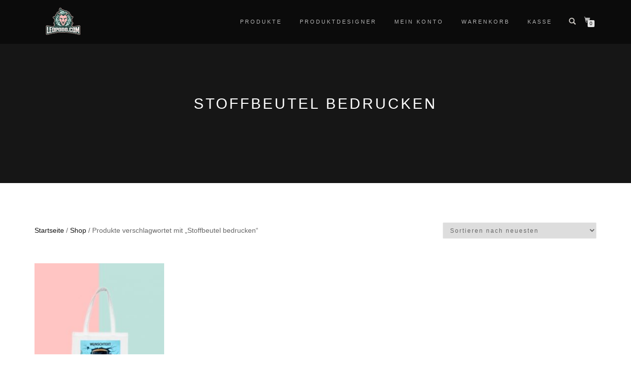

--- FILE ---
content_type: text/html; charset=UTF-8
request_url: https://leopodo.com/produkt-schlagwort/stoffbeutel-bedrucken/
body_size: 8290
content:
<!DOCTYPE html>
<html lang="de">
<head>
<meta charset="UTF-8">
<meta name="viewport" content="width=device-width, initial-scale=1, maximum-scale=1">
<link rel="profile" href="http://gmpg.org/xfn/11">

<meta http-equiv="X-UA-Compatible" content="IE=edge" /><title>Stoffbeutel bedrucken &#8211; Leopodo.com</title>
<meta name='robots' content='max-image-preview:large' />
<link rel="alternate" type="application/rss+xml" title="Leopodo.com &raquo; Feed" href="https://leopodo.com/feed/" />
<link rel="alternate" type="application/rss+xml" title="Leopodo.com &raquo; Kommentar-Feed" href="https://leopodo.com/comments/feed/" />
<link rel="alternate" type="application/rss+xml" title="Leopodo.com &raquo; Stoffbeutel bedrucken Schlagwort Feed" href="https://leopodo.com/produkt-schlagwort/stoffbeutel-bedrucken/feed/" />
<script type="text/javascript">
window._wpemojiSettings = {"baseUrl":"https:\/\/s.w.org\/images\/core\/emoji\/14.0.0\/72x72\/","ext":".png","svgUrl":"https:\/\/s.w.org\/images\/core\/emoji\/14.0.0\/svg\/","svgExt":".svg","source":{"concatemoji":"https:\/\/leopodo.com\/wp-includes\/js\/wp-emoji-release.min.js?ver=6.2.8"}};
/*! This file is auto-generated */
!function(e,a,t){var n,r,o,i=a.createElement("canvas"),p=i.getContext&&i.getContext("2d");function s(e,t){p.clearRect(0,0,i.width,i.height),p.fillText(e,0,0);e=i.toDataURL();return p.clearRect(0,0,i.width,i.height),p.fillText(t,0,0),e===i.toDataURL()}function c(e){var t=a.createElement("script");t.src=e,t.defer=t.type="text/javascript",a.getElementsByTagName("head")[0].appendChild(t)}for(o=Array("flag","emoji"),t.supports={everything:!0,everythingExceptFlag:!0},r=0;r<o.length;r++)t.supports[o[r]]=function(e){if(p&&p.fillText)switch(p.textBaseline="top",p.font="600 32px Arial",e){case"flag":return s("\ud83c\udff3\ufe0f\u200d\u26a7\ufe0f","\ud83c\udff3\ufe0f\u200b\u26a7\ufe0f")?!1:!s("\ud83c\uddfa\ud83c\uddf3","\ud83c\uddfa\u200b\ud83c\uddf3")&&!s("\ud83c\udff4\udb40\udc67\udb40\udc62\udb40\udc65\udb40\udc6e\udb40\udc67\udb40\udc7f","\ud83c\udff4\u200b\udb40\udc67\u200b\udb40\udc62\u200b\udb40\udc65\u200b\udb40\udc6e\u200b\udb40\udc67\u200b\udb40\udc7f");case"emoji":return!s("\ud83e\udef1\ud83c\udffb\u200d\ud83e\udef2\ud83c\udfff","\ud83e\udef1\ud83c\udffb\u200b\ud83e\udef2\ud83c\udfff")}return!1}(o[r]),t.supports.everything=t.supports.everything&&t.supports[o[r]],"flag"!==o[r]&&(t.supports.everythingExceptFlag=t.supports.everythingExceptFlag&&t.supports[o[r]]);t.supports.everythingExceptFlag=t.supports.everythingExceptFlag&&!t.supports.flag,t.DOMReady=!1,t.readyCallback=function(){t.DOMReady=!0},t.supports.everything||(n=function(){t.readyCallback()},a.addEventListener?(a.addEventListener("DOMContentLoaded",n,!1),e.addEventListener("load",n,!1)):(e.attachEvent("onload",n),a.attachEvent("onreadystatechange",function(){"complete"===a.readyState&&t.readyCallback()})),(e=t.source||{}).concatemoji?c(e.concatemoji):e.wpemoji&&e.twemoji&&(c(e.twemoji),c(e.wpemoji)))}(window,document,window._wpemojiSettings);
</script>
<style type="text/css">
img.wp-smiley,
img.emoji {
	display: inline !important;
	border: none !important;
	box-shadow: none !important;
	height: 1em !important;
	width: 1em !important;
	margin: 0 0.07em !important;
	vertical-align: -0.1em !important;
	background: none !important;
	padding: 0 !important;
}
</style>
	<link rel='stylesheet' id='wp-block-library-css' href='https://leopodo.com/wp-includes/css/dist/block-library/style.min.css?ver=6.2.8' type='text/css' media='all' />
<link rel='stylesheet' id='classic-theme-styles-css' href='https://leopodo.com/wp-includes/css/classic-themes.min.css?ver=6.2.8' type='text/css' media='all' />
<style id='global-styles-inline-css' type='text/css'>
body{--wp--preset--color--black: #000000;--wp--preset--color--cyan-bluish-gray: #abb8c3;--wp--preset--color--white: #ffffff;--wp--preset--color--pale-pink: #f78da7;--wp--preset--color--vivid-red: #cf2e2e;--wp--preset--color--luminous-vivid-orange: #ff6900;--wp--preset--color--luminous-vivid-amber: #fcb900;--wp--preset--color--light-green-cyan: #7bdcb5;--wp--preset--color--vivid-green-cyan: #00d084;--wp--preset--color--pale-cyan-blue: #8ed1fc;--wp--preset--color--vivid-cyan-blue: #0693e3;--wp--preset--color--vivid-purple: #9b51e0;--wp--preset--gradient--vivid-cyan-blue-to-vivid-purple: linear-gradient(135deg,rgba(6,147,227,1) 0%,rgb(155,81,224) 100%);--wp--preset--gradient--light-green-cyan-to-vivid-green-cyan: linear-gradient(135deg,rgb(122,220,180) 0%,rgb(0,208,130) 100%);--wp--preset--gradient--luminous-vivid-amber-to-luminous-vivid-orange: linear-gradient(135deg,rgba(252,185,0,1) 0%,rgba(255,105,0,1) 100%);--wp--preset--gradient--luminous-vivid-orange-to-vivid-red: linear-gradient(135deg,rgba(255,105,0,1) 0%,rgb(207,46,46) 100%);--wp--preset--gradient--very-light-gray-to-cyan-bluish-gray: linear-gradient(135deg,rgb(238,238,238) 0%,rgb(169,184,195) 100%);--wp--preset--gradient--cool-to-warm-spectrum: linear-gradient(135deg,rgb(74,234,220) 0%,rgb(151,120,209) 20%,rgb(207,42,186) 40%,rgb(238,44,130) 60%,rgb(251,105,98) 80%,rgb(254,248,76) 100%);--wp--preset--gradient--blush-light-purple: linear-gradient(135deg,rgb(255,206,236) 0%,rgb(152,150,240) 100%);--wp--preset--gradient--blush-bordeaux: linear-gradient(135deg,rgb(254,205,165) 0%,rgb(254,45,45) 50%,rgb(107,0,62) 100%);--wp--preset--gradient--luminous-dusk: linear-gradient(135deg,rgb(255,203,112) 0%,rgb(199,81,192) 50%,rgb(65,88,208) 100%);--wp--preset--gradient--pale-ocean: linear-gradient(135deg,rgb(255,245,203) 0%,rgb(182,227,212) 50%,rgb(51,167,181) 100%);--wp--preset--gradient--electric-grass: linear-gradient(135deg,rgb(202,248,128) 0%,rgb(113,206,126) 100%);--wp--preset--gradient--midnight: linear-gradient(135deg,rgb(2,3,129) 0%,rgb(40,116,252) 100%);--wp--preset--duotone--dark-grayscale: url('#wp-duotone-dark-grayscale');--wp--preset--duotone--grayscale: url('#wp-duotone-grayscale');--wp--preset--duotone--purple-yellow: url('#wp-duotone-purple-yellow');--wp--preset--duotone--blue-red: url('#wp-duotone-blue-red');--wp--preset--duotone--midnight: url('#wp-duotone-midnight');--wp--preset--duotone--magenta-yellow: url('#wp-duotone-magenta-yellow');--wp--preset--duotone--purple-green: url('#wp-duotone-purple-green');--wp--preset--duotone--blue-orange: url('#wp-duotone-blue-orange');--wp--preset--font-size--small: 13px;--wp--preset--font-size--medium: 20px;--wp--preset--font-size--large: 36px;--wp--preset--font-size--x-large: 42px;--wp--preset--spacing--20: 0.44rem;--wp--preset--spacing--30: 0.67rem;--wp--preset--spacing--40: 1rem;--wp--preset--spacing--50: 1.5rem;--wp--preset--spacing--60: 2.25rem;--wp--preset--spacing--70: 3.38rem;--wp--preset--spacing--80: 5.06rem;--wp--preset--shadow--natural: 6px 6px 9px rgba(0, 0, 0, 0.2);--wp--preset--shadow--deep: 12px 12px 50px rgba(0, 0, 0, 0.4);--wp--preset--shadow--sharp: 6px 6px 0px rgba(0, 0, 0, 0.2);--wp--preset--shadow--outlined: 6px 6px 0px -3px rgba(255, 255, 255, 1), 6px 6px rgba(0, 0, 0, 1);--wp--preset--shadow--crisp: 6px 6px 0px rgba(0, 0, 0, 1);}:where(.is-layout-flex){gap: 0.5em;}body .is-layout-flow > .alignleft{float: left;margin-inline-start: 0;margin-inline-end: 2em;}body .is-layout-flow > .alignright{float: right;margin-inline-start: 2em;margin-inline-end: 0;}body .is-layout-flow > .aligncenter{margin-left: auto !important;margin-right: auto !important;}body .is-layout-constrained > .alignleft{float: left;margin-inline-start: 0;margin-inline-end: 2em;}body .is-layout-constrained > .alignright{float: right;margin-inline-start: 2em;margin-inline-end: 0;}body .is-layout-constrained > .aligncenter{margin-left: auto !important;margin-right: auto !important;}body .is-layout-constrained > :where(:not(.alignleft):not(.alignright):not(.alignfull)){max-width: var(--wp--style--global--content-size);margin-left: auto !important;margin-right: auto !important;}body .is-layout-constrained > .alignwide{max-width: var(--wp--style--global--wide-size);}body .is-layout-flex{display: flex;}body .is-layout-flex{flex-wrap: wrap;align-items: center;}body .is-layout-flex > *{margin: 0;}:where(.wp-block-columns.is-layout-flex){gap: 2em;}.has-black-color{color: var(--wp--preset--color--black) !important;}.has-cyan-bluish-gray-color{color: var(--wp--preset--color--cyan-bluish-gray) !important;}.has-white-color{color: var(--wp--preset--color--white) !important;}.has-pale-pink-color{color: var(--wp--preset--color--pale-pink) !important;}.has-vivid-red-color{color: var(--wp--preset--color--vivid-red) !important;}.has-luminous-vivid-orange-color{color: var(--wp--preset--color--luminous-vivid-orange) !important;}.has-luminous-vivid-amber-color{color: var(--wp--preset--color--luminous-vivid-amber) !important;}.has-light-green-cyan-color{color: var(--wp--preset--color--light-green-cyan) !important;}.has-vivid-green-cyan-color{color: var(--wp--preset--color--vivid-green-cyan) !important;}.has-pale-cyan-blue-color{color: var(--wp--preset--color--pale-cyan-blue) !important;}.has-vivid-cyan-blue-color{color: var(--wp--preset--color--vivid-cyan-blue) !important;}.has-vivid-purple-color{color: var(--wp--preset--color--vivid-purple) !important;}.has-black-background-color{background-color: var(--wp--preset--color--black) !important;}.has-cyan-bluish-gray-background-color{background-color: var(--wp--preset--color--cyan-bluish-gray) !important;}.has-white-background-color{background-color: var(--wp--preset--color--white) !important;}.has-pale-pink-background-color{background-color: var(--wp--preset--color--pale-pink) !important;}.has-vivid-red-background-color{background-color: var(--wp--preset--color--vivid-red) !important;}.has-luminous-vivid-orange-background-color{background-color: var(--wp--preset--color--luminous-vivid-orange) !important;}.has-luminous-vivid-amber-background-color{background-color: var(--wp--preset--color--luminous-vivid-amber) !important;}.has-light-green-cyan-background-color{background-color: var(--wp--preset--color--light-green-cyan) !important;}.has-vivid-green-cyan-background-color{background-color: var(--wp--preset--color--vivid-green-cyan) !important;}.has-pale-cyan-blue-background-color{background-color: var(--wp--preset--color--pale-cyan-blue) !important;}.has-vivid-cyan-blue-background-color{background-color: var(--wp--preset--color--vivid-cyan-blue) !important;}.has-vivid-purple-background-color{background-color: var(--wp--preset--color--vivid-purple) !important;}.has-black-border-color{border-color: var(--wp--preset--color--black) !important;}.has-cyan-bluish-gray-border-color{border-color: var(--wp--preset--color--cyan-bluish-gray) !important;}.has-white-border-color{border-color: var(--wp--preset--color--white) !important;}.has-pale-pink-border-color{border-color: var(--wp--preset--color--pale-pink) !important;}.has-vivid-red-border-color{border-color: var(--wp--preset--color--vivid-red) !important;}.has-luminous-vivid-orange-border-color{border-color: var(--wp--preset--color--luminous-vivid-orange) !important;}.has-luminous-vivid-amber-border-color{border-color: var(--wp--preset--color--luminous-vivid-amber) !important;}.has-light-green-cyan-border-color{border-color: var(--wp--preset--color--light-green-cyan) !important;}.has-vivid-green-cyan-border-color{border-color: var(--wp--preset--color--vivid-green-cyan) !important;}.has-pale-cyan-blue-border-color{border-color: var(--wp--preset--color--pale-cyan-blue) !important;}.has-vivid-cyan-blue-border-color{border-color: var(--wp--preset--color--vivid-cyan-blue) !important;}.has-vivid-purple-border-color{border-color: var(--wp--preset--color--vivid-purple) !important;}.has-vivid-cyan-blue-to-vivid-purple-gradient-background{background: var(--wp--preset--gradient--vivid-cyan-blue-to-vivid-purple) !important;}.has-light-green-cyan-to-vivid-green-cyan-gradient-background{background: var(--wp--preset--gradient--light-green-cyan-to-vivid-green-cyan) !important;}.has-luminous-vivid-amber-to-luminous-vivid-orange-gradient-background{background: var(--wp--preset--gradient--luminous-vivid-amber-to-luminous-vivid-orange) !important;}.has-luminous-vivid-orange-to-vivid-red-gradient-background{background: var(--wp--preset--gradient--luminous-vivid-orange-to-vivid-red) !important;}.has-very-light-gray-to-cyan-bluish-gray-gradient-background{background: var(--wp--preset--gradient--very-light-gray-to-cyan-bluish-gray) !important;}.has-cool-to-warm-spectrum-gradient-background{background: var(--wp--preset--gradient--cool-to-warm-spectrum) !important;}.has-blush-light-purple-gradient-background{background: var(--wp--preset--gradient--blush-light-purple) !important;}.has-blush-bordeaux-gradient-background{background: var(--wp--preset--gradient--blush-bordeaux) !important;}.has-luminous-dusk-gradient-background{background: var(--wp--preset--gradient--luminous-dusk) !important;}.has-pale-ocean-gradient-background{background: var(--wp--preset--gradient--pale-ocean) !important;}.has-electric-grass-gradient-background{background: var(--wp--preset--gradient--electric-grass) !important;}.has-midnight-gradient-background{background: var(--wp--preset--gradient--midnight) !important;}.has-small-font-size{font-size: var(--wp--preset--font-size--small) !important;}.has-medium-font-size{font-size: var(--wp--preset--font-size--medium) !important;}.has-large-font-size{font-size: var(--wp--preset--font-size--large) !important;}.has-x-large-font-size{font-size: var(--wp--preset--font-size--x-large) !important;}
.wp-block-navigation a:where(:not(.wp-element-button)){color: inherit;}
:where(.wp-block-columns.is-layout-flex){gap: 2em;}
.wp-block-pullquote{font-size: 1.5em;line-height: 1.6;}
</style>
<link rel='stylesheet' id='woo-paypal-express-checkout-css' href='https://leopodo.com/wp-content/plugins/woo-paypal-express-checkout/public/css/woo-paypal-express-checkout-public.css?ver=1.0.2' type='text/css' media='all' />
<style id='woocommerce-inline-inline-css' type='text/css'>
.woocommerce form .form-row .required { visibility: visible; }
</style>
<link rel='stylesheet' id='bootstrap-css' href='https://leopodo.com/wp-content/themes/shop-isle/assets/bootstrap/css/bootstrap.min.css?ver=20120208' type='text/css' media='all' />
<link rel='stylesheet' id='magnific-popup-css' href='https://leopodo.com/wp-content/themes/shop-isle/assets/css/vendor/magnific-popup.min.css?ver=20120208' type='text/css' media='all' />
<link rel='stylesheet' id='flexslider-css' href='https://leopodo.com/wp-content/themes/shop-isle/assets/css/vendor/flexslider.min.css?ver=20120208' type='text/css' media='all' />
<link rel='stylesheet' id='owl-carousel-css' href='https://leopodo.com/wp-content/themes/shop-isle/assets/css/vendor/owl.carousel.min.css?ver=2.1.7' type='text/css' media='all' />
<link rel='stylesheet' id='shop-isle-animate-css' href='https://leopodo.com/wp-content/themes/shop-isle/assets/css/vendor/animate.min.css?ver=20120208' type='text/css' media='all' />
<link rel='stylesheet' id='shop-isle-main-style-css' href='https://leopodo.com/wp-content/themes/shop-isle/assets/css/style.css?ver=2.2.49' type='text/css' media='all' />
<link rel='stylesheet' id='shop-isle-style-css' href='https://leopodo.com/wp-content/themes/shop-isle/style.css?ver=2.2.49' type='text/css' media='all' />
<link rel='stylesheet' id='shop-isle-woocommerce-style1-css' href='https://leopodo.com/wp-content/themes/shop-isle/inc/woocommerce/css/woocommerce.css?ver=11' type='text/css' media='all' />
<link rel='stylesheet' id='lumise-style-css' href='https://leopodo.com/wp-content/plugins/lumise/woo/assets/css/frontend.css?ver=1.7.3' type='text/css' media='all' />
<script type='text/javascript' src='https://leopodo.com/wp-includes/js/jquery/jquery.min.js?ver=3.6.4' id='jquery-core-js'></script>
<script type='text/javascript' src='https://leopodo.com/wp-includes/js/jquery/jquery-migrate.min.js?ver=3.4.0' id='jquery-migrate-js'></script>
<script type='text/javascript' src='https://leopodo.com/wp-content/plugins/woo-paypal-express-checkout/public/js/woo-paypal-express-checkout-public.js?ver=1.0.2' id='woo-paypal-express-checkout-js'></script>
<link rel="https://api.w.org/" href="https://leopodo.com/wp-json/" /><link rel="alternate" type="application/json" href="https://leopodo.com/wp-json/wp/v2/product_tag/76" /><link rel="EditURI" type="application/rsd+xml" title="RSD" href="https://leopodo.com/xmlrpc.php?rsd" />
<link rel="wlwmanifest" type="application/wlwmanifest+xml" href="https://leopodo.com/wp-includes/wlwmanifest.xml" />
<meta name="generator" content="WordPress 6.2.8" />
<meta name="generator" content="WooCommerce 8.2.4" />
<style id="shop_isle_customizr_pallete" type="text/css">.module.module-video { padding: 130px 0px; }</style>	<noscript><style>.woocommerce-product-gallery{ opacity: 1 !important; }</style></noscript>
	</head>
<body class="archive tax-product_tag term-stoffbeutel-bedrucken term-76 wp-custom-logo theme-shop-isle woocommerce woocommerce-page woocommerce-no-js woocommerce-active">

	
	<!-- Preloader -->
	
	<header class="header ">
			<!-- Navigation start -->
		<nav class="navbar navbar-custom navbar-fixed-top " role="navigation">

		<div class="container">
		<div class="header-container">

		<div class="navbar-header">
		<div class="shop_isle_header_title"><div class="shop-isle-header-title-inner"><a href="https://leopodo.com/" class="custom-logo-link" rel="home"><img width="350" height="120" src="https://leopodo.com/wp-content/uploads/2021/12/cropped-cropped-logo_100_80_frei.png" class="custom-logo" alt="Leopodo.com" decoding="async" srcset="https://leopodo.com/wp-content/uploads/2021/12/cropped-cropped-logo_100_80_frei.png 350w, https://leopodo.com/wp-content/uploads/2021/12/cropped-cropped-logo_100_80_frei-300x103.png 300w" sizes="(max-width: 350px) 100vw, 350px" /></a></div></div>
						<div type="button" class="navbar-toggle" data-toggle="collapse" data-target="#custom-collapse">
							<span class="sr-only">Toggle navigation</span>
							<span class="icon-bar"></span>
							<span class="icon-bar"></span>
							<span class="icon-bar"></span>
						</div>
					</div>

					<div class="header-menu-wrap">
						<div class="collapse navbar-collapse" id="custom-collapse">

							<ul id="menu-menu-1" class="nav navbar-nav navbar-right"><li id="menu-item-17" class="menu-item menu-item-type-post_type menu-item-object-page menu-item-has-children menu-item-17"><a href="https://leopodo.com/shop/">PRODUKTE</a>
<ul class="sub-menu">
	<li id="menu-item-1108" class="menu-item menu-item-type-custom menu-item-object-custom menu-item-1108"><a href="https://leopodo.com/produkt-kategorie/glaeser-mit-gravur/">Gläser mit Gravur</a></li>
	<li id="menu-item-669" class="menu-item menu-item-type-custom menu-item-object-custom menu-item-669"><a href="https://leopodo.com/produkt-kategorie/behelfs-mund-und-nasenmasken/">Behelfs– Mund- und Nasenmasken</a></li>
	<li id="menu-item-387" class="menu-item menu-item-type-custom menu-item-object-custom menu-item-has-children menu-item-387"><a href="#">Tassen,Untersetzer,Tabletts,<br>Brotdosen</a>
	<ul class="sub-menu">
		<li id="menu-item-317" class="menu-item menu-item-type-custom menu-item-object-custom menu-item-317"><a href="https://leopodo.com/produkt-kategorie/untersetzer/">Foto-Untersetzer</a></li>
		<li id="menu-item-319" class="menu-item menu-item-type-custom menu-item-object-custom menu-item-319"><a href="https://leopodo.com/produkt-kategorie/tabletts/">Tablett mit Foto bedrucken</a></li>
		<li id="menu-item-329" class="menu-item menu-item-type-custom menu-item-object-custom menu-item-329"><a href="https://leopodo.com/produkt-kategorie/brotdosen/">Brotdose mit eigenem Foto oder Namen</a></li>
		<li id="menu-item-154" class="menu-item menu-item-type-custom menu-item-object-custom menu-item-154"><a href="https://leopodo.com/produkt-kategorie/fototasse-bedrucken/">Fototassen</a></li>
	</ul>
</li>
	<li id="menu-item-318" class="menu-item menu-item-type-custom menu-item-object-custom menu-item-318"><a href="https://leopodo.com/produkt-kategorie/taschen-bedrucken/">Taschen online bedrucken</a></li>
	<li id="menu-item-320" class="menu-item menu-item-type-custom menu-item-object-custom menu-item-320"><a href="https://leopodo.com/produkt-kategorie/spardose-mit-namen/">Foto-Spardose selbst gestalten</a></li>
	<li id="menu-item-321" class="menu-item menu-item-type-custom menu-item-object-custom menu-item-321"><a href="https://leopodo.com/produkt-kategorie/schluesselanhaenger-mit-namen/">Schlüsselanhänger Mit Foto</a></li>
	<li id="menu-item-322" class="menu-item menu-item-type-custom menu-item-object-custom menu-item-322"><a href="https://leopodo.com/produkt-kategorie/schilder-online-gestalten/">Schilder online drucken</a></li>
	<li id="menu-item-323" class="menu-item menu-item-type-custom menu-item-object-custom menu-item-323"><a href="https://leopodo.com/produkt-kategorie/puzzle/">Fotopuzzels selbst gestalten</a></li>
	<li id="menu-item-324" class="menu-item menu-item-type-custom menu-item-object-custom menu-item-324"><a href="https://leopodo.com/produkt-kategorie/mousepad-mit-foto/">Mousepad selbst gestalten &#038; mit Foto bedrucken lassen‎</a></li>
	<li id="menu-item-325" class="menu-item menu-item-type-custom menu-item-object-custom menu-item-325"><a href="https://leopodo.com/shop/magnet-mit-foto/">Magnete selbst gestalten</a></li>
	<li id="menu-item-327" class="menu-item menu-item-type-custom menu-item-object-custom menu-item-327"><a href="https://leopodo.com/produkt-kategorie/kerzen-mit-eigenem-foto/">Kerzen mit eigenem Foto</a></li>
	<li id="menu-item-326" class="menu-item menu-item-type-custom menu-item-object-custom menu-item-326"><a href="https://leopodo.com/produkt-kategorie/lesezeichen/">Lesezeichen mit Foto &#038; Text</a></li>
	<li id="menu-item-328" class="menu-item menu-item-type-custom menu-item-object-custom menu-item-328"><a href="https://leopodo.com/produkt-kategorie/brillenputztucher-und-tablattuecher/">Brillenputztuch mit Foto</a></li>
	<li id="menu-item-330" class="menu-item menu-item-type-custom menu-item-object-custom menu-item-330"><a href="https://leopodo.com/produkt-kategorie/babylaetzchen/">Baby Lätzchen selber gestalten</a></li>
</ul>
</li>
<li id="menu-item-14" class="menu-item menu-item-type-post_type menu-item-object-page menu-item-14"><a href="https://leopodo.com/design-editor/">Produktdesigner</a></li>
<li id="menu-item-16" class="menu-item menu-item-type-post_type menu-item-object-page menu-item-16"><a href="https://leopodo.com/mein-konto/">Mein Konto</a></li>
<li id="menu-item-18" class="menu-item menu-item-type-post_type menu-item-object-page menu-item-18"><a href="https://leopodo.com/warenkorb/">Warenkorb</a></li>
<li id="menu-item-15" class="menu-item menu-item-type-post_type menu-item-object-page menu-item-15"><a href="https://leopodo.com/kasse/">Kasse</a></li>
</ul>
						</div>
					</div>

											<div class="navbar-cart">

							<div class="header-search">
								<div class="glyphicon glyphicon-search header-search-button"></div>
								<div class="header-search-input">
									<form role="search" method="get" class="woocommerce-product-search" action="https://leopodo.com/">
										<input type="search" class="search-field" placeholder="Search Products&hellip;" value="" name="s" title="Search for:" />
										<input type="submit" value="Search" />
										<input type="hidden" name="post_type" value="product" />
									</form>
								</div>
							</div>

															<div class="navbar-cart-inner">
									<a href="https://leopodo.com/warenkorb/" title="View your shopping cart" class="cart-contents">
										<span class="icon-basket"></span>
										<span class="cart-item-number">0</span>
									</a>
																	</div>
							
						</div>
					
				</div>
			</div>

		</nav>
		<!-- Navigation end -->
		
	
	</header>
<div class="main"><header class="woocommerce-products-header">
			<h1 class="woocommerce-products-header__title page-title"><section class="woocommerce-page-title page-header-module module bg-dark" data-background="https://leopodo.com/wp-content/themes/shop-isle/assets/images/header.jpg"><div class="container"><div class="row"><div class="col-sm-6 col-sm-offset-3"><h1 class="module-title font-alt">Stoffbeutel bedrucken</h1></div></div><!-- .row --></div></section></h1>
	
	</header>
<div class="woocommerce-notices-wrapper"></div>		<section class="module-small module-small-shop">
				<div class="container">

				<nav class="woocommerce-breadcrumb"><a href="https://leopodo.com">Startseite</a>&nbsp;&#47;&nbsp;<a href="https://leopodo.com/shop/">Shop</a>&nbsp;&#47;&nbsp;Produkte verschlagwortet mit &#8222;Stoffbeutel bedrucken&#8220;</nav><form class="woocommerce-ordering" method="get">
	<select name="orderby" class="orderby" aria-label="Shop-Bestellung">
					<option value="popularity" >Nach Beliebtheit sortiert</option>
					<option value="date"  selected='selected'>Sortieren nach neuesten</option>
					<option value="price" >Nach Preis sortiert: niedrig nach hoch</option>
					<option value="price-desc" >Nach Preis sortiert: hoch nach niedrig</option>
			</select>
	<input type="hidden" name="paged" value="1" />
	</form>

				
		<ul class="products columns-4">
<li class="product type-product post-277 status-publish first instock product_cat-taschen-bedrucken product_tag-personalisierte-tasche-mit-fotos product_tag-stoffbeutel-jutebeutel-bedrucken product_tag-stoffbeutel-bedrucken product_tag-stofftaschen-guenstig-bedrucken-lassen product_tag-tasche-mit-eigenem-foto product_tag-tasche-mit-eigenem-foto-gestalten-bedrucken product_tag-tasche-mit-foto-individuell-online-gestalten product_tag-tasche-online-selber-gestalten product_tag-taschen-bedrucken product_tag-taschen-mit-foto-oder-namen-gestalten-und-bedrucken product_tag-taschen-mit-fotodruck product_tag-tragetaschen-mit-ihrer-werbung-bedrucken has-post-thumbnail purchasable product-type-simple">
	<a href="https://leopodo.com/shop/einkaufstasche-mit-wunschdruck/" class="woocommerce-LoopProduct-link woocommerce-loop-product__link"><img width="262" height="328" src="https://leopodo.com/wp-content/uploads/2019/08/beutel_mit-262x328.jpg" class="attachment-shop_catalog size-shop_catalog wp-post-image" alt="beutel_mit" decoding="async" title="beutel_mit" srcset="https://leopodo.com/wp-content/uploads/2019/08/beutel_mit-262x328.jpg 262w, https://leopodo.com/wp-content/uploads/2019/08/beutel_mit-58x72.jpg 58w" sizes="(max-width: 262px) 100vw, 262px" /><img width="262" height="328" src="https://leopodo.com/wp-content/uploads/2019/08/001-262x328.jpg" class="attachment-shop_catalog size-shop_catalog" alt="" decoding="async" loading="lazy" srcset="https://leopodo.com/wp-content/uploads/2019/08/001-262x328.jpg 262w, https://leopodo.com/wp-content/uploads/2019/08/001-58x72.jpg 58w" sizes="(max-width: 262px) 100vw, 262px" /><h2 class="woocommerce-loop-product__title">Stoffbeutel selbst gestalten &#8211; Jetzt online gestalten</h2>
	<span class="price"><span class="woocommerce-Price-amount amount"><bdi>4,95&nbsp;<span class="woocommerce-Price-currencySymbol">&euro;</span></bdi></span></span>
</a><a class="lumise-button lumise-list-button" href="https://leopodo.com/design-editor/?product=28&#038;product_cms=277">&nbsp;&nbsp;Artikel jetzt gestalten&nbsp;&nbsp;</a></li>
</ul>
<div class="row"><div class="col-sm-12"></div></div>
			
			</div><!-- .container -->
		</section><!-- .module-small -->
				</div><!-- .main -->

		
	</div><div class="bottom-page-wrap">		<!-- Widgets start -->

		
		<div class="module-small bg-dark shop_isle_footer_sidebar">
			<div class="container">
				<div class="row">

											<div class="col-sm-6 col-md-3 footer-sidebar-wrap">
							<div id="nav_menu-3" class="widget widget_nav_menu"><h3 class="widget-title">Rechtliche Pflichtangaben</h3><div class="menu-rechtliche-pflichtangaben-container"><ul id="menu-rechtliche-pflichtangaben" class="menu"><li id="menu-item-36" class="menu-item menu-item-type-post_type menu-item-object-page menu-item-36"><a href="https://leopodo.com/impressum/">Impressum</a></li>
<li id="menu-item-42" class="menu-item menu-item-type-post_type menu-item-object-page menu-item-42"><a href="https://leopodo.com/maengelgewaehrleistung/">Mängelgewährleistung</a></li>
<li id="menu-item-45" class="menu-item menu-item-type-post_type menu-item-object-page menu-item-45"><a href="https://leopodo.com/versand-und-zahlungsbedingungen/">Versand und Zahlungsbedingungen</a></li>
<li id="menu-item-69" class="menu-item menu-item-type-post_type menu-item-object-page menu-item-69"><a href="https://leopodo.com/datenschutzerklaerung/">Datenschutzerklärung</a></li>
<li id="menu-item-315" class="menu-item menu-item-type-post_type menu-item-object-page menu-item-315"><a href="https://leopodo.com/widerrufsbelehrung/">Widerrufsbelehrung &#038; Widerrufsformular</a></li>
<li id="menu-item-51" class="menu-item menu-item-type-post_type menu-item-object-page menu-item-51"><a href="https://leopodo.com/agb/">AGB</a></li>
<li id="menu-item-378" class="menu-item menu-item-type-custom menu-item-object-custom menu-item-378"><a href="https://leopodo.com/aktuelle-stellenangebote/">Stellenangebote</a></li>
</ul></div></div>						</div>
										<!-- Widgets end -->

											<div class="col-sm-6 col-md-3 footer-sidebar-wrap">
							<div id="media_image-2" class="widget widget_media_image"><h3 class="widget-title">Zahlungsarten</h3><img width="260" height="160" src="https://leopodo.com/wp-content/uploads/2019/09/arten.jpg" class="image wp-image-365  attachment-full size-full" alt="" decoding="async" loading="lazy" style="max-width: 100%; height: auto;" /></div>						</div>
										<!-- Widgets end -->

											<div class="col-sm-6 col-md-3 footer-sidebar-wrap">
							<div id="text-5" class="widget widget_text"><h3 class="widget-title">Wir versenden mit</h3>			<div class="textwidget"><p><a href="https://leopodo.com/versand-und-zahlungsbedingungen/"><img decoding="async" loading="lazy" class="alignnone size-full wp-image-544" src="https://leopodo.com/wp-content/uploads/2020/01/versand_logos.jpg" alt="" width="260" height="100" /></a></p>
<p><a href="https://www.hermesworld.com/de/ueber-uns/verantwortung/klima-umwelt/" target="_blank" rel="noopener">Klima- &amp; Umweltschutz bei Hermes</a><br />
<a href="https://www.dpdhl.com/de/verantwortung/umweltschutz/gruene-produkte-services/klimaschutzprojekte.html" target="_blank" rel="noopener">Klima- &amp; Umweltschutz bei der Post</a></p>
<p><strong>Wo ist meine Sendung ?</strong><br />
<a href="https://www.myhermes.de/empfangen/sendungsverfolgung" target="_blank" rel="noopener">Hermes Sendungsverfolgung</a><br />
<a href="https://www.deutschepost.de/de/s/sendungsverfolgung.html" target="_blank" rel="noopener">Post Sendungsverfolgung</a></p>
</div>
		</div>						</div>
										<!-- Widgets end -->


											<div class="col-sm-6 col-md-3 footer-sidebar-wrap">
							<div id="text-4" class="widget widget_text"><h3 class="widget-title">Information</h3>			<div class="textwidget"><p>Die durchgestrichenen Preise entsprechen dem bisherigen Preis bei LEOPODO.</p>
<p>Kundenhotline: 04183 / 79 12 79<br />
E-Mail: <strong>headquarter@leopodo.com</strong></p>
<p><strong>Öffnungszeiten:</strong><br />
Montag bis Freitag von 09:00 bis 19:00 Uhr<br />
Samstags von 09:00 bis 16:00 Uhr</p>
</div>
		</div>						</div>
										<!-- Widgets end -->

				</div><!-- .row -->
			</div>
		</div>

	
		<div style="display: none"></div>		<!-- Footer start -->
		<footer class="footer bg-dark">
			<!-- Divider -->
			<hr class="divider-d">
			<!-- Divider -->
			<div class="container">

				<div class="row">

					<div class="col-sm-6"><p class="copyright font-alt">© 2023 by Leopodo.com</p></div><div class="col-sm-6"><div class="footer-social-links"><a href="https://www.facebook.com/leopodo.com.fotogeschenke" target="_blank"><span class="social_facebook"></span></a><a href="https://www.instagram.com/leopodo.com.fotogeschenke/" target="_blank"><span class="social_instagram"></span></a><a href="https://www.youtube.com/channel/UCDc_sJq-XOnPu7yIB7BlTRQ?disable_polymer=true" target="_blank"><span class="social_youtube"></span></a></div></div>				</div><!-- .row -->

			</div>
		</footer>
		<!-- Footer end -->
		</div><!-- .bottom-page-wrap -->
	</div>
	<!-- Wrapper end -->
	<!-- Scroll-up -->
	<div class="scroll-up">
		<a href="#totop"><i class="arrow_carrot-2up"></i></a>
	</div>

	
<script type="application/ld+json">{"@context":"https:\/\/schema.org\/","@type":"BreadcrumbList","itemListElement":[{"@type":"ListItem","position":1,"item":{"name":"Startseite","@id":"https:\/\/leopodo.com"}},{"@type":"ListItem","position":2,"item":{"name":"Shop","@id":"https:\/\/leopodo.com\/shop\/"}},{"@type":"ListItem","position":3,"item":{"name":"Produkte verschlagwortet mit &amp;#8222;Stoffbeutel bedrucken&amp;#8220;","@id":"https:\/\/leopodo.com\/produkt-schlagwort\/stoffbeutel-bedrucken\/"}}]}</script>	<script type="text/javascript">
		(function () {
			var c = document.body.className;
			c = c.replace(/woocommerce-no-js/, 'woocommerce-js');
			document.body.className = c;
		})();
	</script>
	<script type='text/javascript' src='https://leopodo.com/wp-content/plugins/woocommerce/assets/js/jquery-blockui/jquery.blockUI.min.js?ver=2.7.0-wc.8.2.4' id='jquery-blockui-js'></script>
<script type='text/javascript' id='wc-add-to-cart-js-extra'>
/* <![CDATA[ */
var wc_add_to_cart_params = {"ajax_url":"\/wp-admin\/admin-ajax.php","wc_ajax_url":"\/?wc-ajax=%%endpoint%%","i18n_view_cart":"Warenkorb anzeigen","cart_url":"https:\/\/leopodo.com\/warenkorb\/","is_cart":"","cart_redirect_after_add":"no"};
/* ]]> */
</script>
<script type='text/javascript' src='https://leopodo.com/wp-content/plugins/woocommerce/assets/js/frontend/add-to-cart.min.js?ver=8.2.4' id='wc-add-to-cart-js'></script>
<script type='text/javascript' src='https://leopodo.com/wp-content/plugins/woocommerce/assets/js/js-cookie/js.cookie.min.js?ver=2.1.4-wc.8.2.4' id='js-cookie-js'></script>
<script type='text/javascript' id='woocommerce-js-extra'>
/* <![CDATA[ */
var woocommerce_params = {"ajax_url":"\/wp-admin\/admin-ajax.php","wc_ajax_url":"\/?wc-ajax=%%endpoint%%"};
/* ]]> */
</script>
<script type='text/javascript' src='https://leopodo.com/wp-content/plugins/woocommerce/assets/js/frontend/woocommerce.min.js?ver=8.2.4' id='woocommerce-js'></script>
<script type='text/javascript' src='https://leopodo.com/wp-content/themes/shop-isle/assets/bootstrap/js/bootstrap.min.js?ver=20120208' id='bootstrap-js-js'></script>
<script type='text/javascript' src='https://leopodo.com/wp-content/themes/shop-isle/assets/js/vendor/jquery.mb.YTPlayer.min.js?ver=20120208' id='jquery-mb-YTPlayer-js'></script>
<script type='text/javascript' src='https://leopodo.com/wp-content/themes/shop-isle/assets/js/vendor/jqBootstrapValidation.min.js?ver=20120208' id='jqBootstrapValidation-js'></script>
<script type='text/javascript' src='https://leopodo.com/wp-content/plugins/woocommerce/assets/js/flexslider/jquery.flexslider.min.js?ver=2.7.2-wc.8.2.4' id='flexslider-js'></script>
<script type='text/javascript' src='https://leopodo.com/wp-content/themes/shop-isle/assets/js/vendor/jquery.magnific-popup.min.js?ver=20120208' id='magnific-popup-js'></script>
<script type='text/javascript' src='https://leopodo.com/wp-content/themes/shop-isle/assets/js/vendor/jquery.fitvids.min.js?ver=20120208' id='fitvids-js'></script>
<script type='text/javascript' src='https://leopodo.com/wp-content/themes/shop-isle/assets/js/vendor/smoothscroll.min.js?ver=20120208' id='smoothscroll-js'></script>
<script type='text/javascript' src='https://leopodo.com/wp-content/themes/shop-isle/assets/js/vendor/owl.carousel.min.js?ver=2.1.8' id='owl-carousel-js-js'></script>
<script type='text/javascript' src='https://leopodo.com/wp-content/themes/shop-isle/assets/js/custom.js?ver=20180411' id='shop-isle-custom-js'></script>
<script type='text/javascript' src='https://leopodo.com/wp-content/themes/shop-isle/js/navigation.min.js?ver=20120208' id='shop-isle-navigation-js'></script>
<script type='text/javascript' src='https://leopodo.com/wp-content/themes/shop-isle/js/skip-link-focus-fix.min.js?ver=20130118' id='shop-isle-skip-link-focus-fix-js'></script>
<script type='text/javascript' src='https://leopodo.com/wp-content/plugins/lumise/woo/assets/js/frontend.js?ver=1.7.3' id='lumise-frontend-js'></script>
<style id="shop_isle_footer_css" type="text/css">
		.wr-megamenu-container.bg-tr {
			background: transparent !important;
		}
		.wr-megamenu-container ul.wr-mega-menu ul.sub-menu,
		.wr-megamenu-inner {
		    background: rgba(10, 10, 10, .9) !important;
		    color: #fff !important;
		}
		
		@media (max-width: 768px) {
			.navbar-fixed-top .navbar-collapse {
				background: rgba(10, 10, 10, .9) !important;
			}
		}
	</style>
</body>
</html>
